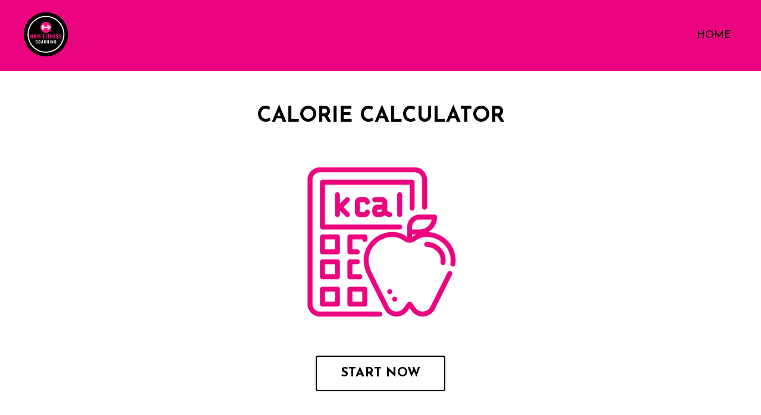

--- FILE ---
content_type: text/html; charset=utf-8
request_url: https://www.hkmfitness.com/calorie-calculator-hkm-fitness-start-now
body_size: 6382
content:
<!doctype html>
<html lang="en">
  <head>
    
              <meta name="csrf-param" content="authenticity_token">
              <meta name="csrf-token" content="naZlzXlUG68o+fIMNhfC8D9aSs2xLKhP9Z+XJB90gFxtnSI+Y6Q959mrGIsrFHGYCtvinUT7qxBNfsCe3Caljg==">
            
    <title>
      
        HKM Fitness - Calorie Calculator
      
    </title>
    <meta charset="utf-8" />
    <meta http-equiv="x-ua-compatible" content="ie=edge, chrome=1">
    <meta name="viewport" content="width=device-width, initial-scale=1, shrink-to-fit=no">
    
      <meta name="description" content="Take the first step in understanding where you&#39;re at! " />
    
    <meta property="og:type" content="website">
<meta property="og:url" content="https://www.hkmfitness.com/calorie-calculator-hkm-fitness-start-now">
<meta name="twitter:card" content="summary_large_image">

<meta property="og:title" content="HKM Fitness - Calorie Calculator">
<meta name="twitter:title" content="HKM Fitness - Calorie Calculator">


<meta property="og:description" content="Take the first step in understanding where you&#39;re at! ">
<meta name="twitter:description" content="Take the first step in understanding where you&#39;re at! ">


<meta property="og:image" content="https://kajabi-storefronts-production.kajabi-cdn.com/kajabi-storefronts-production/file-uploads/sites/2147490804/images/3a1eaf3-004-1df1-fdd-ac84c253c7_HKM_FITNESS_-_graphic_for_SEO.png">
<meta name="twitter:image" content="https://kajabi-storefronts-production.kajabi-cdn.com/kajabi-storefronts-production/file-uploads/sites/2147490804/images/3a1eaf3-004-1df1-fdd-ac84c253c7_HKM_FITNESS_-_graphic_for_SEO.png">


    
      <link href="https://kajabi-storefronts-production.kajabi-cdn.com/kajabi-storefronts-production/file-uploads/themes/2150119141/settings_images/1168fe-1447-a68-a4d4-8cbfc2e7423_Favicon.png?v=2" rel="shortcut icon" />
    
    <link rel="canonical" href="https://www.hkmfitness.com/calorie-calculator-hkm-fitness-start-now" />

    <!-- Google Fonts ====================================================== -->
    
      <link href="//fonts.googleapis.com/css?family=Josefin+Sans:400,700,400italic,700italic" rel="stylesheet" type="text/css">
    

    <!-- Kajabi CSS ======================================================== -->
    <link rel="stylesheet" media="screen" href="https://kajabi-app-assets.kajabi-cdn.com/assets/core-0d125629e028a5a14579c81397830a1acd5cf5a9f3ec2d0de19efb9b0795fb03.css" />

    

    <link rel="stylesheet" href="https://use.fontawesome.com/releases/v5.15.2/css/all.css" crossorigin="anonymous">

    <link rel="stylesheet" media="screen" href="https://kajabi-storefronts-production.kajabi-cdn.com/kajabi-storefronts-production/themes/2150119141/assets/styles.css?17037675255733309" />

    <!-- Customer CSS ====================================================== -->
    <link rel="stylesheet" media="screen" href="https://kajabi-storefronts-production.kajabi-cdn.com/kajabi-storefronts-production/themes/2150119141/assets/overrides.css?17037675255733309" />
    <style>
  /* Custom CSS Added Via Theme Settings */
  /* CSS Overrides go here */
</style>


    <!-- Kajabi Editor Only CSS ============================================ -->
    

    <!-- Header hook ======================================================= -->
    <script type="text/javascript">
  var Kajabi = Kajabi || {};
</script>
<script type="text/javascript">
  Kajabi.currentSiteUser = {
    "id" : "-1",
    "type" : "Guest",
    "contactId" : "",
  };
</script>
<script type="text/javascript">
  Kajabi.theme = {
    activeThemeName: "encore-page-2-x-1637236517",
    previewThemeId: null,
    editor: false
  };
</script>
<meta name="turbo-prefetch" content="false">
<style type="text/css">
  #editor-overlay {
    display: none;
    border-color: #2E91FC;
    position: absolute;
    background-color: rgba(46,145,252,0.05);
    border-style: dashed;
    border-width: 3px;
    border-radius: 3px;
    pointer-events: none;
    cursor: pointer;
    z-index: 10000000000;
  }
  .editor-overlay-button {
    color: white;
    background: #2E91FC;
    border-radius: 2px;
    font-size: 13px;
    margin-inline-start: -24px;
    margin-block-start: -12px;
    padding-block: 3px;
    padding-inline: 10px;
    text-transform:uppercase;
    font-weight:bold;
    letter-spacing:1.5px;

    left: 50%;
    top: 50%;
    position: absolute;
  }
</style>
<script src="https://kajabi-app-assets.kajabi-cdn.com/vite/assets/track_analytics-999259ad.js" crossorigin="anonymous" type="module"></script><link rel="modulepreload" href="https://kajabi-app-assets.kajabi-cdn.com/vite/assets/stimulus-576c66eb.js" as="script" crossorigin="anonymous">
<link rel="modulepreload" href="https://kajabi-app-assets.kajabi-cdn.com/vite/assets/track_product_analytics-9c66ca0a.js" as="script" crossorigin="anonymous">
<link rel="modulepreload" href="https://kajabi-app-assets.kajabi-cdn.com/vite/assets/stimulus-e54d982b.js" as="script" crossorigin="anonymous">
<link rel="modulepreload" href="https://kajabi-app-assets.kajabi-cdn.com/vite/assets/trackProductAnalytics-3d5f89d8.js" as="script" crossorigin="anonymous">      <script type="text/javascript">
        if (typeof (window.rudderanalytics) === "undefined") {
          !function(){"use strict";window.RudderSnippetVersion="3.0.3";var sdkBaseUrl="https://cdn.rudderlabs.com/v3"
          ;var sdkName="rsa.min.js";var asyncScript=true;window.rudderAnalyticsBuildType="legacy",window.rudderanalytics=[]
          ;var e=["setDefaultInstanceKey","load","ready","page","track","identify","alias","group","reset","setAnonymousId","startSession","endSession","consent"]
          ;for(var n=0;n<e.length;n++){var t=e[n];window.rudderanalytics[t]=function(e){return function(){
          window.rudderanalytics.push([e].concat(Array.prototype.slice.call(arguments)))}}(t)}try{
          new Function('return import("")'),window.rudderAnalyticsBuildType="modern"}catch(a){}
          if(window.rudderAnalyticsMount=function(){
          "undefined"==typeof globalThis&&(Object.defineProperty(Object.prototype,"__globalThis_magic__",{get:function get(){
          return this},configurable:true}),__globalThis_magic__.globalThis=__globalThis_magic__,
          delete Object.prototype.__globalThis_magic__);var e=document.createElement("script")
          ;e.src="".concat(sdkBaseUrl,"/").concat(window.rudderAnalyticsBuildType,"/").concat(sdkName),e.async=asyncScript,
          document.head?document.head.appendChild(e):document.body.appendChild(e)
          },"undefined"==typeof Promise||"undefined"==typeof globalThis){var d=document.createElement("script")
          ;d.src="https://polyfill-fastly.io/v3/polyfill.min.js?version=3.111.0&features=Symbol%2CPromise&callback=rudderAnalyticsMount",
          d.async=asyncScript,document.head?document.head.appendChild(d):document.body.appendChild(d)}else{
          window.rudderAnalyticsMount()}window.rudderanalytics.load("2apYBMHHHWpiGqicceKmzPebApa","https://kajabiaarnyhwq.dataplane.rudderstack.com",{})}();
        }
      </script>
      <script type="text/javascript">
        if (typeof (window.rudderanalytics) !== "undefined") {
          rudderanalytics.page({"account_id":"2147490230","site_id":"2147490804"});
        }
      </script>
      <script type="text/javascript">
        if (typeof (window.rudderanalytics) !== "undefined") {
          (function () {
            function AnalyticsClickHandler (event) {
              const targetEl = event.target.closest('a') || event.target.closest('button');
              if (targetEl) {
                rudderanalytics.track('Site Link Clicked', Object.assign(
                  {"account_id":"2147490230","site_id":"2147490804"},
                  {
                    link_text: targetEl.textContent.trim(),
                    link_href: targetEl.href,
                    tag_name: targetEl.tagName,
                  }
                ));
              }
            };
            document.addEventListener('click', AnalyticsClickHandler);
          })();
        }
      </script>
<meta name='site_locale' content='en'><style type="text/css">
  /* Font Awesome 4 */
  .fa.fa-twitter{
    font-family:sans-serif;
  }
  .fa.fa-twitter::before{
    content:"𝕏";
    font-size:1.2em;
  }

  /* Font Awesome 5 */
  .fab.fa-twitter{
    font-family:sans-serif;
  }
  .fab.fa-twitter::before{
    content:"𝕏";
    font-size:1.2em;
  }
</style>
<link rel="stylesheet" href="https://cdn.jsdelivr.net/npm/@kajabi-ui/styles@1.0.4/dist/kajabi_products/kajabi_products.css" />
<script type="module" src="https://cdn.jsdelivr.net/npm/@pine-ds/core@3.14.0/dist/pine-core/pine-core.esm.js"></script>
<script nomodule src="https://cdn.jsdelivr.net/npm/@pine-ds/core@3.14.0/dist/pine-core/index.esm.js"></script>


  </head>

  <style>
  body {
    
      
    
  }
</style>

  <body id="encore-theme" class="background-unrecognized">
    


    <div id="section-header" data-section-id="header">

<style>
  /* Default Header Styles */
  .header {
    
      background-color: #eb0380;
    
    font-size: 18px;
  }
  .header a,
  .header a.link-list__link,
  .header a.link-list__link:hover,
  .header a.social-icons__icon,
  .header .user__login a,
  .header .dropdown__item a,
  .header .dropdown__trigger:hover {
    color: #000000;
  }
  .header .dropdown__trigger {
    color: #000000 !important;
  }
  /* Mobile Header Styles */
  @media (max-width: 767px) {
    .header {
      
      font-size: 16px;
    }
    
    .header .hamburger__slices .hamburger__slice {
      
        background-color: #000000;
      
    }
    
      .header a.link-list__link, .dropdown__item a, .header__content--mobile {
        text-align: left;
      }
    
    .header--overlay .header__content--mobile  {
      padding-bottom: 20px;
    }
  }
  /* Sticky Styles */
  
    .header.header--fixed {
      background-color: #eb0380;
      
        background-color: ;
      
      
        background-color: ;
      
    }
    
    
    .header.header--fixed .hamburger__slice {
      
        background-color: ;
      
    }
  
</style>

<div class="hidden">
  
    
  
    
  
  
  
  
</div>

<header class="header header--static stickyhidden--desktop   background-dark header--close-on-scroll" kjb-settings-id="sections_header_settings_background_color">
  <div class="hello-bars">
    
      
    
      
    
  </div>
  
    <div class="header__wrap">
      <div class="header__content header__content--desktop background-dark">
        <div class="container header__container media justify-content-left">
          
            
                <style>
@media (min-width: 768px) {
  #block-1703702737516 {
    text-align: left;
  }
} 
</style>

<div id="block-1703702737516" class="header__block header__block--logo header__block--show header__switch-content " kjb-settings-id="sections_header_blocks_1703702737516_settings_stretch">
  <style>
  #block-1703702737516 {
    line-height: 1;
  }
  #block-1703702737516 .logo__image {
    display: block;
    width: 75px;
  }
  #block-1703702737516 .logo__text {
    color: ;
  }
</style>

<a class="logo" href="/">
  
    
      <img class="logo__image" src="https://kajabi-storefronts-production.kajabi-cdn.com/kajabi-storefronts-production/file-uploads/themes/2150119141/settings_images/4df66f-e245-5dc4-6a33-3f4ddccbb4e0_Logo.png" kjb-settings-id="sections_header_blocks_1703702737516_settings_logo" alt="Header Logo" />
    
  
</a>

</div>

              
          
            
                <style>
@media (min-width: 768px) {
  #block-1555988491313 {
    text-align: right;
  }
} 
</style>

<div id="block-1555988491313" class="header__block header__switch-content header__block--menu stretch" kjb-settings-id="sections_header_blocks_1555988491313_settings_stretch">
  <div class="link-list justify-content-right" kjb-settings-id="sections_header_blocks_1555988491313_settings_menu">
  
    <a class="link-list__link" href="https://www.hkmfitness.com/" >HOME</a>
  
</div>

</div>

              
          
          
            <div class="hamburger hidden--desktop" kjb-settings-id="sections_header_settings_hamburger_color">
              <div class="hamburger__slices">
                <div class="hamburger__slice hamburger--slice-1"></div>
                <div class="hamburger__slice hamburger--slice-2"></div>
                <div class="hamburger__slice hamburger--slice-3"></div>
                <div class="hamburger__slice hamburger--slice-4"></div>
              </div>
            </div>
          
        </div>
      </div>
      <div class="header__content header__content--mobile">
        <div class="header__switch-content header__spacer"></div>
      </div>
    </div>
  
</header>

</div>
    <main>
      <div data-content-for-index data-dynamic-sections="index"><div id="section-1635933380153" data-section-id="1635933380153"><style>
  
  #section-1635933380153 .section__overlay {
    position: absolute;
    width: 100%;
    height: 100%;
    left: 0;
    top: 0;
    background-color: #000000;
  }
  #section-1635933380153 .sizer {
    padding-top: 0px;
    padding-bottom: 0px;
  }
  #section-1635933380153 .container {
    max-width: calc(1260px + 10px + 10px);
    padding-right: 10px;
    padding-left: 10px;
    
  }
  #section-1635933380153 .row {
    
  }
  #section-1635933380153 .container--full {
    max-width: calc(100% + 10px + 10px);
  }
  @media (min-width: 768px) {
    
    #section-1635933380153 .sizer {
      padding-top: 0px;
      padding-bottom: 0px;
    }
    #section-1635933380153 .container {
      max-width: calc(1260px + 40px + 40px);
      padding-right: 40px;
      padding-left: 40px;
    }
    #section-1635933380153 .container--full {
      max-width: calc(100% + 40px + 40px);
    }
  }
  
</style>


<section kjb-settings-id="sections_1635933380153_settings_background_color"
  class="section
  
  
   background-dark "
  data-reveal-event=""
  data-reveal-offset=""
  data-reveal-units="seconds">
  <div class="sizer ">
    
    <div class="section__overlay"></div>
    <div class="container ">
      <div class="row align-items-center justify-content-center">
        
      </div>
    </div>
  </div>
</section>
</div><div id="section-1606259859693" data-section-id="1606259859693"><style>
  
    #section-1606259859693 {
      background-image: url(https://kajabi-storefronts-production.kajabi-cdn.com/kajabi-storefronts-production/themes/2149254089/settings_images/hPZsDD1LRK6JdVHTdbBL_file.jpg);
      background-position: center;
    }
  
  #section-1606259859693 .section__overlay {
    position: absolute;
    width: 100%;
    height: 100%;
    left: 0;
    top: 0;
    background-color: #ffffff;
  }
  #section-1606259859693 .sizer {
    padding-top: 40px;
    padding-bottom: 40px;
  }
  #section-1606259859693 .container {
    max-width: calc(1260px + 10px + 10px);
    padding-right: 10px;
    padding-left: 10px;
    
  }
  #section-1606259859693 .row {
    
  }
  #section-1606259859693 .container--full {
    max-width: calc(100% + 10px + 10px);
  }
  @media (min-width: 768px) {
    
      #section-1606259859693 {
        
          background-attachment: fixed;
        
      }
    
    #section-1606259859693 .sizer {
      padding-top: 40px;
      padding-bottom: 50px;
    }
    #section-1606259859693 .container {
      max-width: calc(1260px + 40px + 40px);
      padding-right: 40px;
      padding-left: 40px;
    }
    #section-1606259859693 .container--full {
      max-width: calc(100% + 40px + 40px);
    }
  }
  
</style>


<section kjb-settings-id="sections_1606259859693_settings_background_color"
  class="section
  
  
   background-light "
  data-reveal-event=""
  data-reveal-offset=""
  data-reveal-units="seconds">
  <div class="sizer sizer--full">
    
    <div class="section__overlay"></div>
    <div class="container ">
      <div class="row align-items-center justify-content-center">
        
          <!-- removes default padding from card elements -->

<!-- removes default padding when box-shadow is enabled -->

<!-- default padding values -->



<style>
  /* flush setting */
  
  /* margin settings */
  #block-1646923680307 {
    margin-top: 0px;
    margin-right: 0px;
    margin-bottom: 0px;
    margin-left: 0px;
  }
  #block-1646923680307 .block {
    /* border settings */
    border: 4px none black;
    border-radius: 4px;
    /* background color */
    
    /* default padding for mobile */
    
    
    
    /* mobile padding overrides */
    
    
    
    
    
  }

  @media (min-width: 768px) {
    /* desktop margin settings */
    #block-1646923680307 {
      margin-top: 0px;
      margin-right: 0px;
      margin-bottom: 0px;
      margin-left: 0px;
    }
    #block-1646923680307 .block {
      /* default padding for desktop  */
      
      
      /* desktop padding overrides */
      
      
      
      
      
    }
  }
  /* mobile text align */
  @media (max-width: 767px) {
    #block-1646923680307 {
      text-align: center;
    }
  }
</style>



<div kjb-settings-id="sections_1606259859693_blocks_1646923680307_settings_width"
  id="block-1646923680307"
  class="
  block-type--text
  text-center
  col-7
  
  
  
    
  
  "
  data-reveal-event=""
  data-reveal-offset=""
  data-reveal-units="seconds" >
  <div class="block
    box-shadow-none
    "
    
      data-aos="none"
      data-aos-delay="0"
      data-aos-duration="0"
    
    >
    
    <style>
  
  #block-1577982541036_0 .btn {
    margin-top: 1rem;
  }
</style>

<h2 style="text-align: center;"><span style="color: #000000;">CALORIE CALCULATOR</span></h2>

  </div>
</div>


        
          <!-- removes default padding from card elements -->

<!-- removes default padding when box-shadow is enabled -->

<!-- default padding values -->



<style>
  /* flush setting */
  
  /* margin settings */
  #block-1646923710851 {
    margin-top: 0px;
    margin-right: 0px;
    margin-bottom: 0px;
    margin-left: 0px;
  }
  #block-1646923710851 .block {
    /* border settings */
    border: 4px none black;
    border-radius: 0px;
    /* background color */
    
    /* default padding for mobile */
    
    
    
    /* mobile padding overrides */
    
      padding: 0;
    
    
    
    
    
  }

  @media (min-width: 768px) {
    /* desktop margin settings */
    #block-1646923710851 {
      margin-top: 0px;
      margin-right: 0px;
      margin-bottom: 0px;
      margin-left: 0px;
    }
    #block-1646923710851 .block {
      /* default padding for desktop  */
      
      
      /* desktop padding overrides */
      
        padding: 0;
      
      
      
      
      
    }
  }
  /* mobile text align */
  @media (max-width: 767px) {
    #block-1646923710851 {
      text-align: ;
    }
  }
</style>



  <div class="block-break"></div>

<div kjb-settings-id="sections_1606259859693_blocks_1646923710851_settings_width"
  id="block-1646923710851"
  class="
  block-type--image
  text-
  col-4
  
  
  
    
  
  "
  data-reveal-event=""
  data-reveal-offset=""
  data-reveal-units="seconds" >
  <div class="block
    box-shadow-none
    "
    
      data-aos="none"
      data-aos-delay="0"
      data-aos-duration="0"
    
    >
    
    <style>
  #block-1646923710851 .block {
    display: flex;
    justify-content: center;
  }
  #block-1646923710851 .image {
    width: 100%;
    overflow: hidden;
    
      width: 300px;
    
    border-radius: 0px;
  }
  #block-1646923710851 .image__image {
    width: 100%;
    
      width: 300px;
    
  }
  #block-1646923710851 .image__overlay {
    
      opacity: 0;
    
    background-color: #fff;
    border-radius: 0px;
  }
  #block-1646923710851 .image__overlay-text {
    color:  !important;
  }
  @media (min-width: 768px) {
    #block-1646923710851 .block {
        display: flex;
        justify-content: center;
    }
    #block-1646923710851 .image__overlay {
      opacity: 0;
    }
    #block-1646923710851 .image__overlay:hover {
      opacity: 1;
    }
  }
  
</style>

<div class="image">
  
    
        <img class="image__image" src="https://kajabi-storefronts-production.kajabi-cdn.com/kajabi-storefronts-production/file-uploads/themes/2150119141/settings_images/3b3c84b-d5-203-ec4b-c2cb0582f00_apple.png" kjb-settings-id="sections_1606259859693_blocks_1646923710851_settings_image" alt="" />
    
    
  
</div>

  </div>
</div>

  <div class="block-break"></div>


        
          <!-- removes default padding from card elements -->

<!-- removes default padding when box-shadow is enabled -->

<!-- default padding values -->



<style>
  /* flush setting */
  
  /* margin settings */
  #block-1646923824090 {
    margin-top: 0px;
    margin-right: 0px;
    margin-bottom: 0px;
    margin-left: 0px;
  }
  #block-1646923824090 .block {
    /* border settings */
    border: 4px none black;
    border-radius: 4px;
    /* background color */
    
    /* default padding for mobile */
    
    
    
    /* mobile padding overrides */
    
    
    
    
    
  }

  @media (min-width: 768px) {
    /* desktop margin settings */
    #block-1646923824090 {
      margin-top: 0px;
      margin-right: 0px;
      margin-bottom: 0px;
      margin-left: 0px;
    }
    #block-1646923824090 .block {
      /* default padding for desktop  */
      
      
      /* desktop padding overrides */
      
      
      
      
      
    }
  }
  /* mobile text align */
  @media (max-width: 767px) {
    #block-1646923824090 {
      text-align: center;
    }
  }
</style>



<div kjb-settings-id="sections_1606259859693_blocks_1646923824090_settings_width"
  id="block-1646923824090"
  class="
  block-type--cta
  text-center
  col-4
  
  
  
    
  
  "
  data-reveal-event=""
  data-reveal-offset=""
  data-reveal-units="seconds" >
  <div class="block
    box-shadow-none
    "
    
      data-aos="none"
      data-aos-delay="0"
      data-aos-duration="0"
    
    >
    
    






<style>
  #block-1646923824090 .btn {
    color: #181818;
    border-color: #000000;
    border-radius: 4px;
    background-color: #000000;
  }
  #block-1646923824090 .btn--outline {
    background: transparent;
    color: #000000;
  }
</style>

<a class="btn btn--outline btn--large btn--auto" href="#two-step"  data-target="#two-step" data-toggle="modal"   kjb-settings-id="sections_1606259859693_blocks_1646923824090_settings_btn_background_color" role="button">
  
    START NOW
  
</a>

  </div>
</div>


        
      </div>
    </div>
  </div>
</section>
</div></div>
    </main>
    <div id="section-footer" data-section-id="footer">
<style>
  .footer {
    background-color: #000000;
  }
  .footer, .footer__block {
    font-size: 16px;
    color: #ffffff;
  }
  .footer .logo__text {
    color: ;
  }
  .footer .link-list__links {
    width: 100%;
  }
  .footer a.link-list__link {
    color: #ffffff;
  }
  .footer .link-list__link:hover {
    color: #ffffff;
  }
  .copyright {
    color: ;
  }
  @media (min-width: 768px) {
    .footer, .footer__block {
      font-size: 18px;
    }
  }
  .powered-by a {
    color: #000000 !important;
  }
  
</style>

<footer class="footer   background-dark  " kjb-settings-id="sections_footer_settings_background_color">
  <div class="footer__content">
    <div class="container footer__container media">
      
        
            <div id="block-1703703058003" class="footer__block ">
  <style>
  #block-1703703058003 {
    line-height: 1;
  }
  #block-1703703058003 .logo__image {
    display: block;
    width: 75px;
  }
  #block-1703703058003 .logo__text {
    color: ;
  }
</style>

<a class="logo" href="/">
  
    
      <img class="logo__image" src="https://kajabi-storefronts-production.kajabi-cdn.com/kajabi-storefronts-production/file-uploads/themes/2150119141/settings_images/2e753-065e-477e-65b3-04507e71f4c2_Logo.png" kjb-settings-id="sections_footer_blocks_1703703058003_settings_logo" alt="Footer Logo" />
    
  
</a>

</div>

          
      
        
            <div id="block-1703703002274" class="footer__block ">
  <style>
  .social-icons--1703703002274 .social-icons__icons {
    justify-content: 
  }
  .social-icons--1703703002274 .social-icons__icon {
    color: #ffffff !important;
  }
  .social-icons--1703703002274.social-icons--round .social-icons__icon {
    background-color: #d14390;
  }
  .social-icons--1703703002274.social-icons--square .social-icons__icon {
    background-color: #d14390;
  }
  
  @media (min-width: 768px) {
    .social-icons--1703703002274 .social-icons__icons {
      justify-content: 
    }
  }
</style>

<div class="social-icons social-icons-- social-icons--1703703002274" kjb-settings-id="sections_footer_blocks_1703703002274_settings_social_icons_text_color">
  <div class="social-icons__icons">
    
  <a class="social-icons__icon social-icons__icon--" href="https://www.facebook.com/HKMFitness"  kjb-settings-id="sections_footer_blocks_1703703002274_settings_social_icon_link_facebook">
    <i class="fab fa-facebook-f"></i>
  </a>



  <a class="social-icons__icon social-icons__icon--" href="https://www.instagram.com/hkm.fitnesscoaching/"  kjb-settings-id="sections_footer_blocks_1703703002274_settings_social_icon_link_instagram">
    <i class="fab fa-instagram"></i>
  </a>


















  </div>
</div>

</div>

        
      
        
            <div id="block-1555988525205" class="footer__block ">
  <span class="copyright" kjb-settings-id="sections_footer_blocks_1555988525205_settings_copyright" role="presentation">
  &copy; 2026 HKM Fitness
</span>

</div>

          
      
    </div>
    
  <aside class="powered-by background-dark">
    <div class="container">
      <a target="_blank" rel="nofollow noopener" href="https://app.kajabi.com/r/aMKxQHMT?powered_by=true">Powered by Kajabi</a>
    </div>
  </aside>


  </div>

</footer>

</div>
    <div id="section-exit_pop" data-section-id="exit_pop"><style>
  #exit-pop .modal__content {
    background: ;
  }
  
</style>






</div>
    <div id="section-two_step" data-section-id="two_step"><style>
  #two-step .modal__content {
    background: ;
  }
  
</style>

<div class="modal two-step" id="two-step" kjb-settings-id="sections_two_step_settings_two_step_edit">
  <div class="modal__content background-unrecognized">
    <div class="close-x">
      <div class="close-x__part"></div>
      <div class="close-x__part"></div>
    </div>
    <div class="modal__body row text- align-items-start justify-content-left">
      
         
              <!-- removes default padding from card elements -->

<!-- removes default padding when box-shadow is enabled -->

<!-- default padding values -->



<style>
  /* flush setting */
  
  /* margin settings */
  #block-1585757543890 {
    margin-top: 0px;
    margin-right: 0px;
    margin-bottom: 0px;
    margin-left: 0px;
  }
  #block-1585757543890 .block {
    /* border settings */
    border: 4px none black;
    border-radius: 4px;
    /* background color */
    
    /* default padding for mobile */
    
    
    
    /* mobile padding overrides */
    
    
    
    
    
  }

  @media (min-width: 768px) {
    /* desktop margin settings */
    #block-1585757543890 {
      margin-top: 0px;
      margin-right: 0px;
      margin-bottom: 0px;
      margin-left: 0px;
    }
    #block-1585757543890 .block {
      /* default padding for desktop  */
      
      
      /* desktop padding overrides */
      
      
      
        padding-right: 40px;
      
      
      
        padding-left: 40px;
      
    }
  }
  /* mobile text align */
  @media (max-width: 767px) {
    #block-1585757543890 {
      text-align: center;
    }
  }
</style>



<div kjb-settings-id="sections_two_step_blocks_1585757543890_settings_width"
  id="block-1585757543890"
  class="
  block-type--form
  text-center
  col-12
  
  
  
  "
  data-reveal-event=""
  data-reveal-offset=""
  data-reveal-units="" >
  <div class="block
    box-shadow-none
    "
    
      data-aos="-"
      data-aos-delay=""
      data-aos-duration=""
    
    >
    
    








<style>
  #block-1585757543890 .form-btn {
    border-color: #e91e63;
    border-radius: 0px;
    background: #e91e63;
    color: #181818;
  }
  #block-1585757543890 .btn--outline {
    color: #e91e63;
    background: transparent;
  }
  #block-1585757543890 .disclaimer-text {
    font-size: 16px;
    margin-top: 1.25rem;
    margin-bottom: 0;
    color: #888;
  }
</style>



<div class="form">
  <div kjb-settings-id="sections_two_step_blocks_1585757543890_settings_text"></div>
  
    <form data-parsley-validate="true" data-kjb-disable-on-submit="true" action="https://www.hkmfitness.com/forms/2147782253/form_submissions" accept-charset="UTF-8" method="post"><input name="utf8" type="hidden" value="&#x2713;" autocomplete="off" /><input type="hidden" name="authenticity_token" value="naZlzXlUG68o+fIMNhfC8D9aSs2xLKhP9Z+XJB90gFxtnSI+Y6Q959mrGIsrFHGYCtvinUT7qxBNfsCe3Caljg==" autocomplete="off" /><input type="text" name="website_url" autofill="off" placeholder="Skip this field" style="display: none;" /><input type="hidden" name="kjb_fk_checksum" autofill="off" value="b20ee63e952b6e717dae81ece89d3770" /><input type="hidden" name="form_submission[landing_page_id]" value="2148358524" autofill="off" />
      <div class="">
        <input type="hidden" name="thank_you_url" value="https://www.hkmfitness.com/calorie-calculator-hkm-fitness">
        
          <div class="text-field form-group"><input type="text" name="form_submission[name]" id="form_submission_name" value="" required="required" class="form-control" placeholder="Name" /></div>
        
          <div class="email-field form-group"><input required="required" class="form-control" placeholder="Email" type="email" name="form_submission[email]" id="form_submission_email" /></div>
        
        <button id="form-button" class="form-btn btn--outline btn--auto btn--small" type="submit" kjb-settings-id="sections_two_step_blocks_1585757543890_settings_btn_text" role="button">
          Calculate Calories
        </button>
      </div>
    </form>
    
  
</div>

  </div>
</div>


          
      
         
              <!-- removes default padding from card elements -->

<!-- removes default padding when box-shadow is enabled -->

<!-- default padding values -->



<style>
  /* flush setting */
  
  /* margin settings */
  #block-1635939394020 {
    margin-top: 0px;
    margin-right: 0px;
    margin-bottom: 0px;
    margin-left: 0px;
  }
  #block-1635939394020 .block {
    /* border settings */
    border: 4px none black;
    border-radius: 4px;
    /* background color */
    
    /* default padding for mobile */
    
    
    
    /* mobile padding overrides */
    
    
    
    
    
  }

  @media (min-width: 768px) {
    /* desktop margin settings */
    #block-1635939394020 {
      margin-top: 0px;
      margin-right: 0px;
      margin-bottom: 0px;
      margin-left: 0px;
    }
    #block-1635939394020 .block {
      /* default padding for desktop  */
      
      
      /* desktop padding overrides */
      
      
      
      
      
    }
  }
  /* mobile text align */
  @media (max-width: 767px) {
    #block-1635939394020 {
      text-align: center;
    }
  }
</style>



<div kjb-settings-id="sections_two_step_blocks_1635939394020_settings_width"
  id="block-1635939394020"
  class="
  block-type--text
  text-center
  col-12
  
  
  
  "
  data-reveal-event=""
  data-reveal-offset=""
  data-reveal-units="" >
  <div class="block
    box-shadow-none
    "
    
      data-aos="-"
      data-aos-delay=""
      data-aos-duration=""
    
    >
    
    <style>
  
  #block-1577982541036_0 .btn {
    margin-top: 1rem;
  }
</style>

<p style="font-size: 10px;">By submitting your information, we will send you marketing material we think you'll love. You can opt out at anytime. We never sell, rent or share you personal information.</p>

  </div>
</div>


            
      
    </div>
  </div>
</div>



</div>
    <!-- Javascripts ======================================================= -->
<script charset='ISO-8859-1' src='https://fast.wistia.com/assets/external/E-v1.js'></script>
<script charset='ISO-8859-1' src='https://fast.wistia.com/labs/crop-fill/plugin.js'></script>
<script src="https://kajabi-app-assets.kajabi-cdn.com/assets/encore_core-9ce78559ea26ee857d48a83ffa8868fa1d6e0743c6da46efe11250e7119cfb8d.js"></script>
<script src="https://kajabi-storefronts-production.kajabi-cdn.com/kajabi-storefronts-production/themes/2150119141/assets/scripts.js?17037675255733309"></script>



<!-- Customer JS ======================================================= -->
<script>
  /* Custom JS Added Via Theme Settings */
  /* Javascript code goes here */
</script>


  </body>
</html>